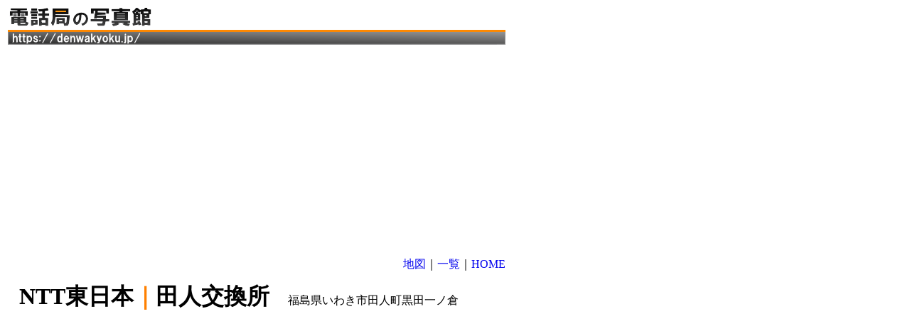

--- FILE ---
content_type: text/html
request_url: https://denwakyoku.jp/tabito.html
body_size: 1727
content:
<HTML lang="ja">
<HEAD>
<script async src="https://pagead2.googlesyndication.com/pagead/js/adsbygoogle.js"></script>
<script>
     (adsbygoogle = window.adsbygoogle || []).push({
          google_ad_client: "ca-pub-1765122549560155",
          enable_page_level_ads: true
     });
</script>
<meta name="viewport" content="width=device-width,minimum-scale=0.49"/>
<META http-equiv="Content-Type" content="text/html; charset=UTF-8">
<META http-equiv="Content-Style-Type" content="text/css">
<TITLE>NTT東日本｜田人交換所</TITLE>
<LINK href="hpbsite.css" rel="stylesheet" type="text/css"></HEAD>
<BODY>
<TABLE border="0" width="700">
<TBODY>
<TR>
<TD colspan="3" width="700"><A href="index.htm"><IMG src="logo1.gif" width="700" height="57" border="0"><BR>
<SCRIPT async="" src="https://pagead2.googlesyndication.com/pagead/js/adsbygoogle.js"></SCRIPT><!-- 自動広告｜各局 --><INS class="adsbygoogle" style="display:block" data-ad-client="ca-pub-1765122549560155" data-ad-slot="6673081107" data-ad-format="auto" data-full-width-responsive="true"></INS><SCRIPT>
(adsbygoogle = window.adsbygoogle || []).push({});
</SCRIPT></A></TD>
<TD width="26" valign="top" align="left" rowspan="8"></TD>
</TR>
<TR>
<TD colspan="3" valign="top" align="right" style="line-height : 250%;"><FONT color="#000000"><A href="fukushimamap.html">地図</A>｜<A href="fukushima.html">一覧</A>｜<A href="index.htm">HOME</A></FONT></TD>
</TR>
<TR>
<TD colspan="3" valign="middle" align="left" width="700"><B><FONT face="ＭＳ ゴシック" color="#000000">　</FONT><FONT face="ＭＳ ゴシック" color="#000000" size="+3">NTT東日本<FONT face="ＭＳ ゴシック" size="+3" color="#ff8000">｜</FONT>田人交換所</FONT></B><FONT face="ＭＳ ゴシック" color="#000000" size="2"><FONT >　</FONT>　</FONT><FONT >福島県いわき市田人町黒田一ノ倉</FONT></TD>
</TR>
<TR>
<TD colspan="3" width="700"><BR>
</TD>
</TR>
<TR>
<TD colspan="3" height="374" width="700">
<TABLE width="700" cellpadding="10" height="360" align="left">
<TBODY>
<TR>
<TD colspan="6" valign="top" align="left" height="359" width="700"><IFRAME src="https://www.google.com/maps/embed?pb=!1m18!1m12!1m3!1d8049.7769050469715!2d140.69746948845133!3d36.96475009190861!2m3!1f0!2f0!3f0!3m2!1i1024!2i768!4f13.1!3m3!1m2!1s0x602109c3a0553625%3A0x4daf0ffbc7416072!2zTlRU5p2x5pel5pys55Sw5Lq65Lqk5o-b5omA!5e0!3m2!1sja!2sjp!4v1547942170063" width="100%" height="600" frameborder="0" style="border:0" allowfullscreen></IFRAME><BR>
<script async src="https://pagead2.googlesyndication.com/pagead/js/adsbygoogle.js"></script>
<!-- 自動広告｜未訪問局中 -->
<ins class="adsbygoogle"
     style="display:block"
     data-ad-client="ca-pub-1765122549560155"
     data-ad-slot="8309573350"
     data-ad-format="auto"
     data-full-width-responsive="true"></ins>
<script>
(adsbygoogle = window.adsbygoogle || []).push({});
</script><BR>
<BR>
<iframe src="https://www.google.com/maps/embed?pb=!4v1556351684784!6m8!1m7!1sqr8lZg5TuktSEa9BhybTAw!2m2!1d36.96203689333785!2d140.7020977789396!3f87.70679571573739!4f6.6120378915249205!5f0.7820865974627469" width="100%" height="600" frameborder="0" style="border:0" allowfullscreen></iframe><BR>
<BR>
<BR>
<iframe src="https://www.google.com/maps/embed?pb=!4v1556351665594!6m8!1m7!1s6AoQ420xNXTNmJnR84uM2w!2m2!1d36.96209980182083!2d140.7021880620576!3f176.52868964296664!4f2.647337863619512!5f3.325193203789971" width="100%" height="600" frameborder="0" style="border:0" allowfullscreen></iframe>
</TD>
</TR>
</TBODY>
</TABLE>
</TD>
</TR>
<TR>
<TD colspan="3"><script async src="https://pagead2.googlesyndication.com/pagead/js/adsbygoogle.js"></script>
<!-- 自動広告｜未訪問局下 -->
<ins class="adsbygoogle"
     style="display:block"
     data-ad-client="ca-pub-1765122549560155"
     data-ad-slot="5079843541"
     data-ad-format="auto"
     data-full-width-responsive="true"></ins>
<script>
(adsbygoogle = window.adsbygoogle || []).push({});
</script></TD>
</TR>
<TR>
<TD colspan="3" valign="middle" align="left" width="700">
<P><FONT face="ＭＳ ゴシック" color="#000000" size="2">管理人未訪問局</FONT></P>
</TD>
</TR>
<TR>
<TD colspan="3" bgcolor="#999999" valign="middle" align="center" width="700" style="line-height : 150%;"><FONT color="#000000">Copyright (C) <A href="index.htm">電話局の写真館</A> All Rights Reserved. </FONT></TD>
</TR>
</TBODY>
</TABLE>
<P><!-- Google tag (gtag.js) -->
<script async src="https://www.googletagmanager.com/gtag/js?id=G-56R83W2FJV"></script>
<script>
  window.dataLayer = window.dataLayer || [];
  function gtag(){dataLayer.push(arguments);}
  gtag('js', new Date());

  gtag('config', 'G-56R83W2FJV');
</script></P>
</BODY>
</HTML>

--- FILE ---
content_type: text/html; charset=utf-8
request_url: https://www.google.com/recaptcha/api2/aframe
body_size: 266
content:
<!DOCTYPE HTML><html><head><meta http-equiv="content-type" content="text/html; charset=UTF-8"></head><body><script nonce="0KmcdB32r1uCe03kTpUJ_Q">/** Anti-fraud and anti-abuse applications only. See google.com/recaptcha */ try{var clients={'sodar':'https://pagead2.googlesyndication.com/pagead/sodar?'};window.addEventListener("message",function(a){try{if(a.source===window.parent){var b=JSON.parse(a.data);var c=clients[b['id']];if(c){var d=document.createElement('img');d.src=c+b['params']+'&rc='+(localStorage.getItem("rc::a")?sessionStorage.getItem("rc::b"):"");window.document.body.appendChild(d);sessionStorage.setItem("rc::e",parseInt(sessionStorage.getItem("rc::e")||0)+1);localStorage.setItem("rc::h",'1769227654500');}}}catch(b){}});window.parent.postMessage("_grecaptcha_ready", "*");}catch(b){}</script></body></html>